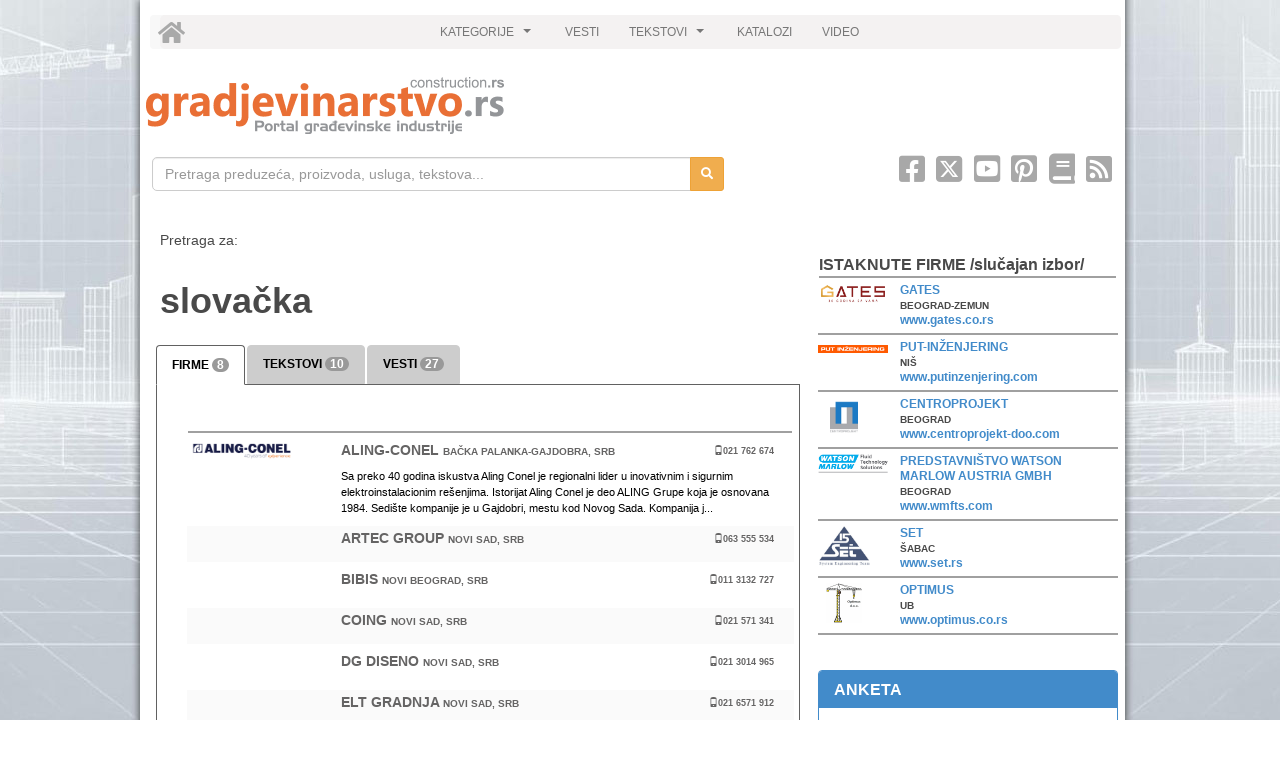

--- FILE ---
content_type: text/html; charset=utf-8
request_url: https://www.gradjevinarstvo.rs/pojmovi/Slova%C4%8Dka
body_size: 22938
content:


<!DOCTYPE html>
<html lang="sr-RS">
<head>

    <!-- Google Tag Manager -->
    <script>
        (function (w, d, s, l, i) {
            w[l] = w[l] || []; w[l].push({
                'gtm.start':
                    new Date().getTime(), event: 'gtm.js'
            }); var f = d.getElementsByTagName(s)[0],
                j = d.createElement(s), dl = l != 'dataLayer' ? '&l=' + l : ''; j.async = true; j.src =
                    'https://www.googletagmanager.com/gtm.js?id=' + i + dl; f.parentNode.insertBefore(j, f);
        })(window, document, 'script', 'dataLayer', 'GTM-PLF2RKX');</script>
    <!-- End Google Tag Manager -->



        <title>slovačka</title>

    
    <meta http-equiv="Content-Type" content="text/html; charset=utf-8" />
    <meta name="description" content="slovačka - preduzeća, proizvodi, materijali, usluge, informacije i vesti iz građevinarstva i arhitekture" />
    <meta name="robots" content="index,follow" />
    <meta name="viewport" content="width=device-width, initial-scale=1.0">
    <meta property="og:title" content="slovačka" />
    <meta property="og:description" content="slovačka - preduzeća, proizvodi, materijali, usluge, informacije i vesti iz građevinarstva i arhitekture" />
    <meta property="og:type" content="article" />
    <meta property="og:image" content="https://www.gradjevinarstvo.rs/Content/Logo/gradjevinarstvo.gif" />
    <meta property="og:url" content="https://www.gradjevinarstvo.rs/pojmovi/slova%c4%8dka" />
    <link rel="canonical" href="https://www.gradjevinarstvo.rs/pojmovi/slova%c4%8dka" />

    <meta property="fb:app_id" content="642858889137956" />
    <!-- Bootstrap core CSS -->
    <link href="/css/bootstrap.css" rel="stylesheet"/>


    <!-- SmartMenus jQuery Bootstrap Addon CSS -->
    <link href="/css/jquery.smartmenus.bootstrap.css" rel="stylesheet"/>


    <link rel="stylesheet" href="/fontawesome-free-6.4.2-web/css/fontawesome.min.css">
    <link href="/fontawesome-free-6.4.2-web/css/brands.css" rel="stylesheet">

    <link href="/css/bootstrap-verticalcarousel.css" rel="stylesheet"/>

    <!-- HTML5 shim, for IE6-8 support of HTML5 elements -->
    <!--[if lt IE 9]>
      <script src="/pojmovi/~js/html5shiv.js"></script>

    <![endif]-->
    <!-- Fav and touch icons -->
    <link rel="apple-touch-icon-precomposed" sizes="144x144" href="../../img/apple-touch-icon-144-precomposed.png" />
    <link rel="apple-touch-icon-precomposed" sizes="114x114" href="../../img/apple-touch-icon-114-precomposed.png" />
    <link rel="apple-touch-icon-precomposed" sizes="72x72" href="../../img/apple-touch-icon-72-precomposed.png" />
    <link rel="apple-touch-icon-precomposed" href="../../img/apple-touch-icon-57-precomposed.png" />
    <link rel="shortcut icon" href="/images/znak_gradjevinarstvo.ico" type="image/x-icon" />
    <link rel="icon" href="https://www.gradjevinarstvo.rs/images/znak_gradjevinarstvo.ico" sizes="32x32" />



</head>
<body>
    <!-- Google Tag Manager (noscript) -->
    <noscript>
        <iframe src="https://www.googletagmanager.com/ns.html?id=GTM-PLF2RKX"
                height="0" width="0" style="display:none;visibility:hidden"></iframe>
    </noscript>
    <!-- End Google Tag Manager (noscript) -->

    <script src="/js/jquery.min.js"></script>

    <script src="/js/bootstrap.min.js"></script>


    <script src="/js/jquery.smartmenus.js"></script>

    <script src="/js/jquery.smartmenus.bootstrap.js"></script>


    <script src="/js/holder.js"></script>

    <script src="/js/site.js"></script>

    <script src="/js/a076d05399.js"></script>




    <script src="/js/social-share.min.js"></script>

    <link href="/css/style.css" rel="stylesheet"/>

    <link href="/css/style-naslovna.css" rel="stylesheet"/>

    <link href="/css/social-share.min.css" rel="stylesheet"/>


    <!-- date time picker components -->
    <script src="/Scripts/moment-with-langs.js"></script>

    <link href="/assets/datetimepicker/css/bootstrap-datetimepicker.css" rel="stylesheet"/>

    <script src="/assets/datetimepicker/js/bootstrap-datetimepicker.js"></script>

    <script src="/assets/datetimepicker/js/locales/bootstrap-datetimepicker.rs.js"></script>




    <div class="container" id="page-container">
        
                        <div class="modal fade" id="googleMapModal" tabindex="-1" role="dialog" aria-labelledby="myModalLabel"
                             aria-hidden="true">
                            <div class="modal-dialog">
                                <div class="modal-content">
                                    <div class="modal-header">
                                        <button type="button" class="close" data-dismiss="modal" aria-hidden="true">
                                            &times;
                                        </button>
                                    </div>
                                    <div class="modal-body" id="successText">
                                        <div id="map_canvas" class="col-md-12 max-height-600">
                                        </div>
                                    </div>
                                </div>
                            </div>
                        </div>
                    
        <!-- header -->
<div class="row clearfix top-buffer margin-lr-clear_header padding-lr-clear" id="header-page">
    <div class="col-md-12 col-xs-12 smallPadding7">

        <div class="navbar-xs" id="subMenuParent" class="">
            <div class="navbar-primary color-meni ">
                <!-- Static navbar -->
                <div class="navbar navbar-default color-meni" role="navigation">
                    <div class="navbar-header color-meni">
                        <button type="button" class="navbar-toggle" data-toggle="collapse" data-target=".navbar-collapse">
                            <span class="sr-only">Toggle navigation</span>
                            <span class="icon-bar"></span>
                            <span class="icon-bar"></span>
                            <span class="icon-bar"></span>
                        </button>
                        <a class="navbar-brand font12px padding-top-2" href="/"><i class="fa fa-home fa-2x color-logo"></i></a>
                    </div>
                    <div class="navbar-collapse collapse margin-lr-clear menu-color header-rounded-border" id="submenu2level" data-toggle="collapse" data-target=".navbar-collapse">
                        <!-- Left nav -->
                        <ul class="nav navbar-nav">
                            



          
 <li class=""><a href="#" class="dropdown-toggle font12px">KATEGORIJE </a>
   <ul class="dropdown-menu">
        <li><a href="/kategorije/1/konstrukcije" class="font12px">KONSTRUKCIJE</a>
          <ul class="dropdown-menu">
       <li>
          <a href="/kategorije/113/montazne-zgrade-kuce" class="font12px">MONTAŽNE ZGRADE, KUĆE</a>
        </li>
       <li>
          <a href="/kategorije/116/beton-konstruktivni" class="font12px">BETON KONSTRUKTIVNI</a>
        </li>
       <li>
          <a href="/kategorije/119/metal-konstruktivni" class="font12px">METAL KONSTRUKTIVNI</a>
        </li>
       <li>
          <a href="/kategorije/122/drvo-konstruktivno" class="font12px">DRVO KONSTRUKTIVNO</a>
        </li>
       <li>
          <a href="/kategorije/125/materijali-za-zidanje" class="font12px">MATERIJALI ZA ZIDANJE</a>
        </li>
       <li>
          <a href="/kategorije/128/nosece-konstrukcije" class="font12px">NOSEĆE KONSTRUKCIJE</a>
        </li>
       <li>
          <a href="/kategorije/131/specijalni-nadzemni-objekti" class="font12px">SPECIJALNI NADZEMNI OBJEKTI</a>
        </li>
       <li>
          <a href="/kategorije/134/stepenice-rampe" class="font12px">STEPENICE, RAMPE</a>
        </li>
       <li>
          <a href="/kategorije/137/hidroizolacija" class="font12px">HIDROIZOLACIJA</a>
        </li>
       <li>
          <a href="/kategorije/140/zaptivaci-ispunjavanje-spojnica" class="font12px">ZAPTIVAČI, ISPUNJAVANJE SPOJNICA</a>
        </li>
       <li>
          <a href="/kategorije/143/izolacija" class="font12px">IZOLACIJA</a>
        </li>
            
          </ul>
        </li>
        <li><a href="/kategorije/2/krovni-pokrivaci-oblaganje-stolarija" class="font12px">KROVNI POKRIVAČI, OBLAGANJE, STOLARIJA</a>
          <ul class="dropdown-menu">
       <li>
          <a href="/kategorije/213/limeni-opsiv" class="font12px">LIMENI OPŠIV</a>
        </li>
       <li>
          <a href="/kategorije/216/crep-krovne-table" class="font12px">CREP, KROVNE TABLE</a>
        </li>
       <li>
          <a href="/kategorije/222/oblaganje-ravnim-tablama-plocama" class="font12px">OBLAGANJE RAVNIM TABLAMA, PLOČAMA</a>
        </li>
       <li>
          <a href="/kategorije/225/oblaganje-pokrivanje-panelima" class="font12px">OBLAGANJE, POKRIVANJE PANELIMA</a>
        </li>
       <li>
          <a href="/kategorije/228/oblaganje-pokrivanje-profilisanim-tablama" class="font12px">OBLAGANJE, POKRIVANJE PROFILISANIM TABLAMA</a>
        </li>
       <li>
          <a href="/kategorije/237/tecni-krovni-pokrivaci" class="font12px">TEČNI KROVNI POKRIVAČI</a>
        </li>
       <li>
          <a href="/kategorije/252/zastakljeni-zidovi-fasade" class="font12px">ZASTAKLJENI ZIDOVI, FASADE</a>
        </li>
       <li>
          <a href="/kategorije/255/staklo-zastakljivanje" class="font12px">STAKLO, ZASTAKLJIVANJE</a>
        </li>
       <li>
          <a href="/kategorije/258/zastita-otvora-vrata-i-prozora" class="font12px">ZAŠTITA OTVORA, VRATA I PROZORA</a>
        </li>
       <li>
          <a href="/kategorije/261/vrata" class="font12px">VRATA</a>
        </li>
       <li>
          <a href="/kategorije/264/prozori" class="font12px">PROZORI</a>
        </li>
       <li>
          <a href="/kategorije/267/okov-za-vrata-i-prozore" class="font12px">OKOV ZA VRATA I PROZORE</a>
        </li>
            
          </ul>
        </li>
        <li><a href="/kategorije/3/zavrsna-obrada-enterijer" class="font12px">ZAVRŠNA OBRADA, ENTERIJER</a>
          <ul class="dropdown-menu">
       <li>
          <a href="/kategorije/313/nekonstruktivni-metalni-proizvodi" class="font12px">NEKONSTRUKTIVNI METALNI PROIZVODI</a>
        </li>
       <li>
          <a href="/kategorije/316/boje-premazi-sredstva-za-obradu" class="font12px">BOJE, PREMAZI, SREDSTVA ZA OBRADU</a>
        </li>
       <li>
          <a href="/kategorije/319/oblaganje-sredstva-za-zavrsnu-obradu" class="font12px">OBLAGANJE, SREDSTVA ZA ZAVRŠNU OBRADU</a>
        </li>
       <li>
          <a href="/kategorije/322/spusteni-plafoni" class="font12px">SPUŠTENI PLAFONI</a>
        </li>
       <li>
          <a href="/kategorije/325/pregradni-zidovi" class="font12px">PREGRADNI ZIDOVI</a>
        </li>
       <li>
          <a href="/kategorije/331/sanitarije" class="font12px">SANITARIJE</a>
        </li>
       <li>
          <a href="/kategorije/334/namestaj-oprema" class="font12px">NAMEŠTAJ, OPREMA</a>
        </li>
       <li>
          <a href="/kategorije/340/pribor-opste-namene" class="font12px">PRIBOR OPŠTE NAMENE</a>
        </li>
       <li>
          <a href="/kategorije/343/lepkovi-gradjevinski" class="font12px">LEPKOVI GRAĐEVINSKI</a>
        </li>
            
          </ul>
        </li>
        <li><a href="/kategorije/4/kucne-instalacije" class="font12px">KUĆNE INSTALACIJE</a>
          <ul class="dropdown-menu">
       <li>
          <a href="/kategorije/413/razvod-vode" class="font12px">RAZVOD VODE</a>
        </li>
       <li>
          <a href="/kategorije/416/nadzemna-drenaza-odvod-vode" class="font12px">NADZEMNA DRENAŽA, ODVOD VODE</a>
        </li>
       <li>
          <a href="/kategorije/419/podzemna-drenaza-odvod-vode" class="font12px">PODZEMNA DRENAŽA, ODVOD VODE</a>
        </li>
       <li>
          <a href="/kategorije/422/odlaganje-otpadaka" class="font12px">ODLAGANJE OTPADAKA</a>
        </li>
       <li>
          <a href="/kategorije/425/suzbijanje-pozara" class="font12px">SUZBIJANJE POŽARA</a>
        </li>
       <li>
          <a href="/kategorije/428/sistemi-za-snabdevanje-gasom" class="font12px">SISTEMI ZA SNABDEVANJE GASOM</a>
        </li>
       <li>
          <a href="/kategorije/431/sistemi-za-tecna-goriva" class="font12px">SISTEMI ZA TEČNA GORIVA</a>
        </li>
       <li>
          <a href="/kategorije/434/elektrooprema" class="font12px">ELEKTROOPREMA</a>
        </li>
       <li>
          <a href="/kategorije/437/osvetljenje" class="font12px">OSVETLJENJE</a>
        </li>
       <li>
          <a href="/kategorije/440/liftovi-eskalatori" class="font12px">LIFTOVI, ESKALATORI</a>
        </li>
       <li>
          <a href="/kategorije/443/grejanje" class="font12px">GREJANJE</a>
        </li>
       <li>
          <a href="/kategorije/446/sistemi-grejanja-ventilacije-i-klimatizacije" class="font12px">SISTEMI GREJANJA, VENTILACIJE I KLIMATIZACIJE</a>
        </li>
       <li>
          <a href="/kategorije/449/sigurnosni-i-komunikacioni-sistemi" class="font12px">SIGURNOSNI I KOMUNIKACIONI SISTEMI</a>
        </li>
            
          </ul>
        </li>
        <li><a href="/kategorije/5/pejzaz-i-uredjenje-okoline" class="font12px">PEJZAŽ I UREĐENJE OKOLINE</a>
          <ul class="dropdown-menu">
       <li>
          <a href="/kategorije/513/pejzaz-i-uredjenje-okoline-tvrde-povrsine" class="font12px">PEJZAŽ I UREĐENJE OKOLINE - TVRDE POVRŠINE</a>
        </li>
       <li>
          <a href="/kategorije/519/oprema-za-ulicu-baste" class="font12px">OPREMA ZA ULICU, BAŠTE</a>
        </li>
       <li>
          <a href="/kategorije/522/mostovi-pesacki-i-za-laki-saobracaj" class="font12px">MOSTOVI PEŠAČKI I ZA LAKI SAOBRAĆAJ</a>
        </li>
       <li>
          <a href="/kategorije/525/igralista" class="font12px">IGRALIŠTA</a>
        </li>
       <li>
          <a href="/kategorije/528/sportske-povrsine" class="font12px">SPORTSKE POVRŠINE</a>
        </li>
       <li>
          <a href="/kategorije/531/kapije-ograde" class="font12px">KAPIJE, OGRADE</a>
        </li>
       <li>
          <a href="/kategorije/534/zelenilo-biljke-sadjenje" class="font12px">ZELENILO, BILJKE, SAĐENJE</a>
        </li>
       <li>
          <a href="/kategorije/537/spoljni-vodeni-objekti" class="font12px">SPOLJNI VODENI OBJEKTI</a>
        </li>
       <li>
          <a href="/kategorije/538/geosintetika" class="font12px">GEOSINTETIKA</a>
        </li>
       <li>
          <a href="/kategorije/540/ozelenjavanje-izvodjenje-odrzavanje" class="font12px">OZELENJAVANJE - IZVOĐENJE, ODRŽAVANJE</a>
        </li>
            
          </ul>
        </li>
        <li><a href="/kategorije/6/usluge-masine-alat" class="font12px">USLUGE, MAŠINE, ALAT</a>
          <ul class="dropdown-menu">
       <li>
          <a href="/kategorije/610/trgovina-raznim-gradjevinskim-materijalom" class="font12px">TRGOVINA RAZNIM GRAĐEVINSKIM MATERIJALOM</a>
        </li>
       <li>
          <a href="/kategorije/612/izvodjenje-gradjevinskih-radova" class="font12px">IZVOĐENJE GRAĐEVINSKIH RADOVA</a>
        </li>
       <li>
          <a href="/kategorije/613/projektovanje-inzenjering-konsalting" class="font12px">PROJEKTOVANJE, INŽENJERING, KONSALTING</a>
        </li>
       <li>
          <a href="/kategorije/615/zastita-na-radu" class="font12px">ZAŠTITA NA RADU</a>
        </li>
       <li>
          <a href="/kategorije/616/gradjevinske-masine-i-oprema" class="font12px">GRAĐEVINSKE MAŠINE I OPREMA</a>
        </li>
       <li>
          <a href="/kategorije/618/alat" class="font12px">ALAT</a>
        </li>
       <li>
          <a href="/kategorije/619/administrativne-sluzbe" class="font12px">ADMINISTRATIVNE SLUŽBE</a>
        </li>
       <li>
          <a href="/kategorije/622/racunari-softver" class="font12px">RAČUNARI, SOFTVER</a>
        </li>
       <li>
          <a href="/kategorije/625/sajmovi" class="font12px">SAJMOVI</a>
        </li>
       <li>
          <a href="/kategorije/630/izdavastvo" class="font12px">IZDAVAŠTVO</a>
        </li>
       <li>
          <a href="/kategorije/635/finansije" class="font12px">FINANSIJE</a>
        </li>
            
          </ul>
        </li>
   </ul>
</li>
                            <li><a href="/vesti/vestilista" class="font12px">VESTI</a></li>
                            <li><a href="#" class="dropdown-toggle font12px" data-toggle="dropdown">TEKSTOVI </a>
    </a>
  <ul class="dropdown-menu">
    <li><a href="/tekstovi/tekstovilista" class="font12px">TEKSTOVI</a></li>
    <li><a href="/tekstovi/promotekstovilista" class="font12px">PROMO TEKSTOVI</a></li>
    <li><a href="/tekstovi/zanimljivostilista" class="font12px">ZANIMLJIVOSTI</a></li>
    <li><a href="/tekstovi/regulativalista" class="font12px">REGULATIVA</a></li>
    <li><a href="/komentari" class="font12px">KOMENTARI</a></li>
    <li><a href="/ankete" class="font12px">ANKETE</a></li>
  </ul>
</li>

                            <li><a href="/katalozi" class="dropdown-toggle font12px" data-toggle="dropdown">KATALOZI</a></li>
                            <li><a href="/video" class="font12px">VIDEO</a></li>
                        </ul>
                    </div>
                </div>
            </div>
        </div>

        <script src="/js/typeahead.bundle.min.js"></script>

        <script src="/js/typeahead.jquery.min.js"></script>

        <script src="/js/bloodhound.min.js"></script>

        <link href="/css/pretraga.css" rel="stylesheet"/>

        <script src="/js/pretraga.js"></script>

        <script language="javascript" type="text/javascript">
            //It seems to be a bug, see: https://github.com/twbs/bootstrap/issues/11243
            $(document).ready(function () {
                var $window = $(window);
                // Function to handle changes to style classes based on window width
                function checkWidth() {
                    if ($window.width() >= 768) {
                        $('.navbar-collapse').removeClass('in').addClass('collapse');
                        //chrome glitch
                        $('.navbar-nav > li:first').width('125px');
                        $('.navbar-nav > li:eq(2)').width('108px');
                        $("[zanimljivosti-mobile-friendly]").css('height', 'auto');
                        $("[promo-mobile-friendly]").css('height', 'auto');
                        $("[promopl-mobile-friendly]").css('height', 'auto');
                        $("[promopl-mobile-friendly] hr").removeClass('promopl-mob');
                        $("[mali-oglasi-mobile-friendly]").css('height', 'auto');
                        $("[mali-oglasi-mobile-friendly] hr").removeClass('mali-oglasi-mob');
                        $(".fb-comments").show();
                        $(".firma-item-opis").show();
                        $("#firmacontainer h5").css('padding-left', '0px');
                        $(".tt-dropdown-menu").css('width', '500px');
                        $("#site-logo").removeClass('centered');
                        $("#header-baner img").removeClass('centered');
                        $("#social-container").removeClass('padding-top-15');
                        $('.pt-n-link').removeClass('margin-top-5 margin-bottom-10');

                    } else {
                        $('.navbar-nav > li:first').css('width', 'auto');
                        $('.navbar-nav > li:eq(2)').css('width', 'auto');
                        $("[zanimljivosti-mobile-friendly]").css('height', '300px');
                        $("[promo-mobile-friendly]").css('height', '140px');
                        $("[promopl-mobile-friendly]").css('height', '200px');
                        $("[promopl-mobile-friendly] hr").addClass('promopl-mob');
                        $("[mali-oglasi-mobile-friendly]").css('height', '170px');
                        $("[mali-oglasi-mobile-friendly] hr").addClass('mali-oglasi-mob');
                        $(".fb-comments").hide();
                        $(".firma-item-opis").hide();
                        $("#firmacontainer h5").css('padding-left', '15px');
                        $(".tt-dropdown-menu").css('width', 'auto');
                    }

                    if ($window.width() < 1000) {
                        $("#site-logo").addClass('centered');
                        $("#header-baner img").addClass('centered');
                        $("#social-container").addClass('padding-top-15');
                        $('.pt-n-link').addClass('margin-top-5 margin-bottom-10');
                    }
                }
                // Execute on load
                checkWidth();
                // Bind event listener
                $(window).resize(checkWidth);

                $('#submenu2level').click(function (e) {
                    e.stopImmediatePropagation();
                });
            });
        </script>





    </div>

</div>

<div class="row clearfix">

    <div class="col-md-6 col-xs-12">
        <a role="link" href="/">
            <img alt="gradjevinarstvo-logo" id="site-logo" src="/Content/Logo/gradjevinarstvo.gif" class="img-responsive" />
        </a>
    </div>

    <div class="col-md-6 col-xs-12 smallPadding7 pull-right " style="padding-right: 30px;">
        <span id="header-baner">
            
        </span>
    </div>

</div>





<!--// header -->

        <!-- template za pretragu -->
<div class="row clearfix top-buffer margin-lr-clear padding-lr-clear">

    <div class="col-md-7 col-xs-12  padding-lr-clear">

        <form action="/pretraga" method="POST" id="formaPretraga">
            <div class="input-group input-group-sm ">
                <input type="search" placeholder="Pretraga preduzeća, proizvoda, usluga, tekstova..." class="form-control" name="searchterm" id="pretraga" autocomplete="off" />
                <span class="input-group-btn" id="searchbtn">
                    <button class="btn btn-warning" id="searchButton" type="submit"><i class="fa fa-search"></i></button>
                </span>
            </div>
        </form>
    </div>

    <div class="col-md-5 col-xs-12 social-container" id="social-container" style="padding-right:20px">

        <div><a href="/rss"><i class="fas fa-rss-square fa-fw fa-2x pull-right hidden-xs color-Rss" title="Prijava za RSS"></i></a></div>
        <a href="/newsletter"><i class="fas fa-book fa-fw fa-2x pull-right hidden-xs color-Newsletter" title="Prijava za newsletter"></i></a>
        <a href="https://www.pinterest.com/gradjevinarstvo/" target="_blank"><i class="fab fa-pinterest-square fa-fw fa-2x pull-right hidden-xs color-Pinterest" title="Pinterest.com/Gradjevinarstvo"></i></a>
        <a href="https://www.YouTube.com/GradjevinarstvoVideo" target="_blank"><i class="fab fa-youtube-square fa-fw fa-2x pull-right hidden-xs color-YouTube" title="YouTube.com/GradjevinarstvoVideo"></i></a>
        <a href="https://www.twitter.com/gradjevinarstvo" target="_blank"><i class="fa-brands fa-square-x-twitter fa-fw fa-2x pull-right hidden-xs color-Twitter" title="Twitter.com/Gradjevinarstvo"></i></a>
        <a href="https://www.facebook.com/gradjevinarstvo" target="_blank"><i class="fab fa-facebook-square fa-fw fa-2x pull-right hidden-xs color-Facebook" title="Facebook.com/Gradjevinarstvo"> </i></a>
        <div class="col-md-2 col-xs-2">

        </div>

    </div>

</div>




        <!-- banner 970x250 -->


<div class="row clearfix margin-left-resolution">
    <br />
    <div class="col-md-12 col-xs-12 ">
                    <div class='prikazbanera' id='BLANKO-970X250-BANNER'><a target='_blank' class='kliknabaner' id='BLANKO-970X250-BANNER'  href='https://www.gradjevinarstvo.rs' rel='nofollow'><img  baner="" border='0' class='img-responsive' src='/katalog/baneri/b5189c13-6667-485b-9deb-34dcbbb24092.gif' alt='BLANKO-970X250-BANNER'></a></div>
    </div>

</div>


<!--// header -->



        <div class="row clearfix top-buffer container">
            




<div class="col-md-12">
    <!-- srednji deo -->
    <div class="col-md-8">

        <div class="row clearfix special">
            <div class="col-md-12">
                <p class="font14px">Pretraga za:</p>
            </div>
        </div>

        <div class="row clearfix special">
             <div class="col-md-12 special"><!-- kljucna rec -->
   <h1>slovačka</h1>
 </div>

            <!--// kljucna rec -->
        </div>


        <div class="row clearfix special">
            
            <!--// kljucna rec opis-->
        </div>

        <input type="hidden" name="searchterm" id="searchterm" value="slovačka" />
        <input type="hidden" name="kontekst" id="kontekst" value="PretragaPoKljucnojReci" />
        <div class="row clear-fix">
            <div class="col-md-12 padding-lr-clear top-buffer">
                <!-- Nav tabs -->

                <ul class="nav nav-tabs font12px bold" id="rowTab">

                    <li class="active capitalize">
                        <a href="#firme" id="tabFirme" data-toggle="tab" class="no-bottom-border">
                            FIRME
                                <span class="badge padding-lr-5 ukupnof" id="ukupnofirmi">
                                    8;
                                </span>
                        </a>
                    </li>

                        <li class="capitalize">
                            <a href="#tekstovi" data-toggle="tab" class="no-bottom-border">
                                TEKSTOVI <span class="badge padding-lr-5 ukupnot">10</span>
                            </a>
                        </li>
                                            <li class="capitalize">
                            <a href="#vesti" data-toggle="tab" class="no-bottom-border">
                                VESTI <span class="badge padding-lr-5 ukupnov">27</span>
                            </a>
                        </li>
                </ul>
                <!-- Tab panes -->
                <div class="tab-content">
                    <!-- firme -->
                    <div class="tab-pane active padding-top-15" id="firme">
                        <div class="col-md-12">
                            <!-- firme sa tacnim nazivom -->
                            
                        </div>
                            <div class="col-md-12">
                                <div class="row clearfix margin-lr-clear padding-l-clear margin-top-10" id="listaFirmi" data-context="kat">
                                    

<div class="row clearfix special top-buffer padding-left-15" id="firmeCaption">
    <div class="col-md-12" id="fcont1">
        <div class="col-md-12 col-xs-12 padding-lr-clear">
            <hr class="hr-firefox-fix" />
        </div>
        <div class="col-md-12 firmeRecords">
                

<a href="/firme/2591/aling-conel" class="btn-link small bold">
  <div id="firmacontainer" class="row clearfix top-buffer item-hover padding-top-5 margin-top-5 padding-5" data-tel="021 762 674" data-url ="/firme/2591/aling-conel" data-Naziv="ALING-CONEL" data-firma data-Lan="45.35587154934666" data-mesto="BAČKA PALANKA-GAJDOBRA" data-adresa="ŽELEZNIČKA 10" data-Lng="19.455316155753117"  data-oglasivac >
    <div class="col-md-3 col-xs-12 padding-l-clear">
        <img alt="ALING-CONEL" style="max-height:60px;max-width:100px" src="https://www.gradjevinarstvo.rs/katalog/logo/2591.gif"/>
    </div>
    <div class="col-md-9 col-xs-12">
      <div class="row clearfix">
        <div class="col-md-9 col-xs-9 clear-fix padding-l-clear">
          <h5 class="bold margin-top-clear">ALING-CONEL 
            <span class="font10px">BAČKA PALANKA-GAJDOBRA,
   SRB</span>
          </h5>
        </div>
        <div class="col-md-3 col-xs-3 padding-l-clear text-right">
          <span class="font9px glyphicon glyphicon-phone " data-url="#"></span><span class="font9px ">021 762 674</span>
        </div>
      </div>
      <div class="row clearfix">
        <div class="col-md-12 col-xs-12 padding-l-clear left">
          <div class="color-dark font-normal firma-item-opis font11px">
Sa preko 40 godina iskustva Aling Conel je regionalni lider u inovativnim i sigurnim elektroinstalacionim rešenjima.

Istorijat

Aling Conel je deo ALING Grupe koja je osnovana 1984. Sedište kompanije je u Gajdobri, mestu kod Novog Sada. Kompanija j...          </div>
        </div>
      </div>
    </div>
  </div>
</a><a href="/firme/9165/artec-group" class="btn-link small bold">
  <div id="firmacontainer" class="row clearfix top-buffer item-hover padding-top-5 margin-top-5 padding-5" data-tel="063 555 534" data-url ="/firme/9165/artec-group" data-Naziv="ARTEC GROUP" data-firma data-Lan="" data-mesto="NOVI SAD" data-adresa="SLOVAČKA 7" data-Lng="" >
    <div class="col-md-3 col-xs-12 padding-l-clear">
    </div>
    <div class="col-md-9 col-xs-12">
      <div class="row clearfix">
        <div class="col-md-9 col-xs-9 clear-fix padding-l-clear">
          <h5 class="bold margin-top-clear">ARTEC GROUP 
            <span class="font10px">NOVI SAD,
   SRB</span>
          </h5>
        </div>
        <div class="col-md-3 col-xs-3 padding-l-clear text-right">
          <span class="font9px glyphicon glyphicon-phone " data-url="#"></span><span class="font9px ">063 555 534</span>
        </div>
      </div>
      <div class="row clearfix">
        <div class="col-md-12 col-xs-12 padding-l-clear left">
          <div class="color-dark font-normal firma-item-opis font11px">
          </div>
        </div>
      </div>
    </div>
  </div>
</a><a href="/firme/4614/bibis" class="btn-link small bold">
  <div id="firmacontainer" class="row clearfix top-buffer item-hover padding-top-5 margin-top-5 padding-5" data-tel="011 3132 727" data-url ="/firme/4614/bibis" data-Naziv="BIBIS" data-firma data-Lan="" data-mesto="NOVI BEOGRAD" data-adresa="GAVRILA PRINCIPA 57" data-Lng="" >
    <div class="col-md-3 col-xs-12 padding-l-clear">
    </div>
    <div class="col-md-9 col-xs-12">
      <div class="row clearfix">
        <div class="col-md-9 col-xs-9 clear-fix padding-l-clear">
          <h5 class="bold margin-top-clear">BIBIS 
            <span class="font10px">NOVI BEOGRAD,
   SRB</span>
          </h5>
        </div>
        <div class="col-md-3 col-xs-3 padding-l-clear text-right">
          <span class="font9px glyphicon glyphicon-phone " data-url="#"></span><span class="font9px ">011 3132 727</span>
        </div>
      </div>
      <div class="row clearfix">
        <div class="col-md-12 col-xs-12 padding-l-clear left">
          <div class="color-dark font-normal firma-item-opis font11px">
          </div>
        </div>
      </div>
    </div>
  </div>
</a><a href="/firme/5966/coing" class="btn-link small bold">
  <div id="firmacontainer" class="row clearfix top-buffer item-hover padding-top-5 margin-top-5 padding-5" data-tel="021 571 341" data-url ="/firme/5966/coing" data-Naziv="COING" data-firma data-Lan="" data-mesto="NOVI SAD" data-adresa="SLOVAČKA 13" data-Lng="" >
    <div class="col-md-3 col-xs-12 padding-l-clear">
    </div>
    <div class="col-md-9 col-xs-12">
      <div class="row clearfix">
        <div class="col-md-9 col-xs-9 clear-fix padding-l-clear">
          <h5 class="bold margin-top-clear">COING 
            <span class="font10px">NOVI SAD,
   SRB</span>
          </h5>
        </div>
        <div class="col-md-3 col-xs-3 padding-l-clear text-right">
          <span class="font9px glyphicon glyphicon-phone " data-url="#"></span><span class="font9px ">021 571 341</span>
        </div>
      </div>
      <div class="row clearfix">
        <div class="col-md-12 col-xs-12 padding-l-clear left">
          <div class="color-dark font-normal firma-item-opis font11px">
          </div>
        </div>
      </div>
    </div>
  </div>
</a><a href="/firme/17349/dg-diseno" class="btn-link small bold">
  <div id="firmacontainer" class="row clearfix top-buffer item-hover padding-top-5 margin-top-5 padding-5" data-tel="021 3014 965" data-url ="/firme/17349/dg-diseno" data-Naziv="DG DISENO" data-firma data-Lan="" data-mesto="NOVI SAD" data-adresa="SLOVAČKA 26" data-Lng="" >
    <div class="col-md-3 col-xs-12 padding-l-clear">
    </div>
    <div class="col-md-9 col-xs-12">
      <div class="row clearfix">
        <div class="col-md-9 col-xs-9 clear-fix padding-l-clear">
          <h5 class="bold margin-top-clear">DG DISENO 
            <span class="font10px">NOVI SAD,
   SRB</span>
          </h5>
        </div>
        <div class="col-md-3 col-xs-3 padding-l-clear text-right">
          <span class="font9px glyphicon glyphicon-phone " data-url="#"></span><span class="font9px ">021 3014 965</span>
        </div>
      </div>
      <div class="row clearfix">
        <div class="col-md-12 col-xs-12 padding-l-clear left">
          <div class="color-dark font-normal firma-item-opis font11px">
          </div>
        </div>
      </div>
    </div>
  </div>
</a><a href="/firme/15169/elt-gradnja" class="btn-link small bold">
  <div id="firmacontainer" class="row clearfix top-buffer item-hover padding-top-5 margin-top-5 padding-5" data-tel="021 6571 912" data-url ="/firme/15169/elt-gradnja" data-Naziv="ELT GRADNJA" data-firma data-Lan="" data-mesto="NOVI SAD" data-adresa="SLOVAČKA 17" data-Lng="" >
    <div class="col-md-3 col-xs-12 padding-l-clear">
    </div>
    <div class="col-md-9 col-xs-12">
      <div class="row clearfix">
        <div class="col-md-9 col-xs-9 clear-fix padding-l-clear">
          <h5 class="bold margin-top-clear">ELT GRADNJA 
            <span class="font10px">NOVI SAD,
   SRB</span>
          </h5>
        </div>
        <div class="col-md-3 col-xs-3 padding-l-clear text-right">
          <span class="font9px glyphicon glyphicon-phone " data-url="#"></span><span class="font9px ">021 6571 912</span>
        </div>
      </div>
      <div class="row clearfix">
        <div class="col-md-12 col-xs-12 padding-l-clear left">
          <div class="color-dark font-normal firma-item-opis font11px">
          </div>
        </div>
      </div>
    </div>
  </div>
</a><a href="/firme/16790/ignis-staklo" class="btn-link small bold">
  <div id="firmacontainer" class="row clearfix top-buffer item-hover padding-top-5 margin-top-5 padding-5" data-tel="063 502 368" data-url ="/firme/16790/ignis-staklo" data-Naziv="IGNIS STAKLO" data-firma data-Lan="45.297638" data-mesto="NOVI SAD - KISAČ" data-adresa="SLOVAČKA 58" data-Lng="19.827303" >
    <div class="col-md-3 col-xs-12 padding-l-clear">
    </div>
    <div class="col-md-9 col-xs-12">
      <div class="row clearfix">
        <div class="col-md-9 col-xs-9 clear-fix padding-l-clear">
          <h5 class="bold margin-top-clear">IGNIS STAKLO 
            <span class="font10px">NOVI SAD - KISAČ,
   SRB</span>
          </h5>
        </div>
        <div class="col-md-3 col-xs-3 padding-l-clear text-right">
          <span class="font9px glyphicon glyphicon-phone " data-url="#"></span><span class="font9px ">063 502 368</span>
        </div>
      </div>
      <div class="row clearfix">
        <div class="col-md-12 col-xs-12 padding-l-clear left">
          <div class="color-dark font-normal firma-item-opis font11px">
          </div>
        </div>
      </div>
    </div>
  </div>
</a><a href="/firme/16777/solar-line" class="btn-link small bold">
  <div id="firmacontainer" class="row clearfix top-buffer item-hover padding-top-5 margin-top-5 padding-5" data-tel="063 364 390" data-url ="/firme/16777/solar-line" data-Naziv="SOLAR LINE" data-firma data-Lan="" data-mesto="BEOGRAD" data-adresa="ACE JOKSIMOVIĆA 107 A" data-Lng="" >
    <div class="col-md-3 col-xs-12 padding-l-clear">
    </div>
    <div class="col-md-9 col-xs-12">
      <div class="row clearfix">
        <div class="col-md-9 col-xs-9 clear-fix padding-l-clear">
          <h5 class="bold margin-top-clear">SOLAR LINE 
            <span class="font10px">BEOGRAD,
   SRB</span>
          </h5>
        </div>
        <div class="col-md-3 col-xs-3 padding-l-clear text-right">
          <span class="font9px glyphicon glyphicon-phone " data-url="#"></span><span class="font9px ">063 364 390</span>
        </div>
      </div>
      <div class="row clearfix">
        <div class="col-md-12 col-xs-12 padding-l-clear left">
          <div class="color-dark font-normal firma-item-opis font11px">
          </div>
        </div>
      </div>
    </div>
  </div>
</a>      
        </div>
    </div>

    <div class="row clearfix top-buffer centered loadMore" id="loadMoreId">
        <br />
        <button id="loadMoreFirme" class="btn btn-primary" data-page="2" data-loading="false">Prikaži više</button>
        <br /><br />
    </div>
</div>

<script language="javascript" type="text/javascript">
    function PagedOnComplete(obj) {
        if ($('#listaFirmi').data('context') === 'kat') {
            window.scrollTo(0, $('#ukupnofirmi').offset().top);
        }
    }


    $(document).ready(function () {

        $('.item-hover:not([data-oglasivac])').css('min-height', '35px');
        $('[data-oglasivac]').css('min-height', '50px');
        $('.ukupnof').text('8');
        $('[data-firma]:odd').addClass('even-firma');

        if ($('#listaFirmi').data('context') === 'kat') {
            var $gModal = $('#googleMapModal');
            var $gPreview = $('#mapa');
            var $trigModal = $('a#triggerModal');
            var kd = jQuery.map($('[data-oglasivac]'), function (val, i) {
                var $item = $(val);
                return {
                    Id: i,
                    Naziv: $item.data('naziv'),
                    Radnovreme: '',
                    GeoLong: $item.data('lan'),
                    GeoLat: $item.data('lng'),
                    Adresa: $item.data('adresa'),
                    Mesto: $item.data('mesto'),
                    FriendlyUrl: $item.data('url'),
                    Tel: $item.data('tel')
                };
            });
            if (kd.length < 1) {
                $gPreview.hide();
                $trigModal.hide();
            } else {
                $gPreview.show();
                $trigModal.show();
            }

            $gModal.gmHandler({
                'data': kd,
                mapcanvas: document.getElementById("map_canvas"),
                showInModalTrigger: $gPreview
            });

            $gPreview.gmHandler({
                'data': kd,
                mapcanvas: document.getElementById("mapa"),
                showInModalTrigger: document.getElementById("triggerModal"),
                modalContainer: $gModal
            });

        }



            $("#loadMoreFirme").click(function () {
             var $button = $(this);
             var currentPage = parseInt($button.attr("data-page"));
                var sifraKategorije = $("#sifraKategorije").val();
                var vrstaTeksta = "";
             var isLoading = $button.attr("data-loading") === "true";
            if (isLoading) return;

             $button.attr("data-loading", "true").text("Loading...");

         $.ajax({
             url: '/Pretraga/GetFirmeShowMore',
             type: 'GET',
             data: {
                 page: currentPage,
                 id: sifraKategorije,
                 searchterm: 'slovačka'
             },
             success: function (data) {
                 if (data.trim() === "") {
                     $button.text("Nema više zapisa!").prop("disabled", true);
                 } else {
                     console.log(data);
                     $(".firmeRecords").append(data);
                     $button.attr("data-page", currentPage + 1).text("Prikaži više");
                 }
             },
             error: function () {
                 $button.attr("data-loading", "false").text("Prikaži više");
                 console.log("Učitavanje nije uspelo. Molim vas pokušajte još jedanput.");
             },
             complete: function () {
                 $button.attr("data-loading", "false");
             }
         });

            });

});
</script>

                                </div>
                            </div>
                    </div>
                    <!-- //firme -->
                    <!-- tekstovi -->
                    <div class="tab-pane padding-top-15 " id="tekstovi">
                        <div class="row top-buffer">
                            <div class="col-md-12" id="listaTekstova">

                                }
<div class="col-md-12 tekstoviRecords">
                <a href="/tekstovi/7482/820/uzdize-se-%E2%80%9Esky-park%E2%80%9C-u-bratislavi" class="okvir-senka" >
        <div class="col-md-3 col-xs-6 height-250  smallPadding7 padding-top-8">
           
                    <img src="/upload_slike/tekstovi/3824d9f0-bea2-42f7-a108-a167b376bc5c.jpg?width=150" alt="Uzdiže se „Sky Park“ u Bratislavi"  class="img-responsive row-fluid" />
                <div class="clear">
                </div>
                <span class=" font11px">24.05.2017.</span><div class="clear">
                </div>
                <span class="font12px bold color-dark text-underline-none">Uzdiže se „Sky Park“ u Bratislavi</span>
           
        </div> 
        </a>
        <a href="/tekstovi/5116/820/kockasti-planinski-dom-u-slovackoj-izgleda-poput-svemirskog-broda" class="okvir-senka" >
        <div class="col-md-3 col-xs-6 height-250  smallPadding7 padding-top-8">
           
                    <img src="/upload_slike/tekstovi/ffc50d37-4949-49d8-ac22-62c31efb8cb7.jpg?width=150" alt="Kockasti planinski dom u Slovačkoj izgleda poput svemirskog broda"  class="img-responsive row-fluid" />
                <div class="clear">
                </div>
                <span class=" font11px">14.10.2014.</span><div class="clear">
                </div>
                <span class="font12px bold color-dark text-underline-none">Kockasti planinski dom u Slovačkoj izgleda poput svemirskog broda</span>
           
        </div> 
        </a>
        <a href="/tekstovi/4791/820/bilbordi-kao-kuce-za-beskucnike" class="okvir-senka" >
        <div class="col-md-3 col-xs-6 height-250  smallPadding7 padding-top-8">
           
                    <img src="/upload_slike/tekstovi/c3906a2e-71b9-4c7f-8b6a-937b5feb6f7f.jpg?width=150" alt="Bilbordi kao kuće za beskućnike"  class="img-responsive row-fluid" />
                <div class="clear">
                </div>
                <span class=" font11px">27.06.2014.</span><div class="clear">
                </div>
                <span class="font12px bold color-dark text-underline-none">Bilbordi kao kuće za beskućnike</span>
           
        </div> 
        </a>
        <a href="/tekstovi/4425/820/stambena-zgrada-sa-terasama-u-obliku-zvezda-u-slovackoj" class="okvir-senka" >
        <div class="col-md-3 col-xs-6 height-250  smallPadding7 padding-top-8">
           
                    <img src="/upload_slike/tekstovi/e7138871-6a6a-4d3a-9968-780b70bbfe49.jpg?width=150" alt="Stambena zgrada sa terasama u obliku zvezda u Slovačkoj"  class="img-responsive row-fluid" />
                <div class="clear">
                </div>
                <span class=" font11px">25.02.2014.</span><div class="clear">
                </div>
                <span class="font12px bold color-dark text-underline-none">Stambena zgrada sa terasama u obliku zvezda u Slovačkoj</span>
           
        </div> 
        </a>
        <a href="/tekstovi/3780/820/medjunarodni-konkurs-za-urbanisticko-arhitektonsko-resenje-dela-starog-centra-u-sr" class="okvir-senka" >
        <div class="col-md-3 col-xs-6 height-250  smallPadding7 padding-top-8">
           
                    <img src="/upload_slike/tekstovi/f6802afa-bcb1-47af-bb19-4f7f9916728b.jpg?width=150" alt="Međunarodni konkurs za urbanističko-arhitektonsko rešenje dela starog centra u Sremskim Karlovcima"  class="img-responsive row-fluid" />
                <div class="clear">
                </div>
                <span class=" font11px">27.06.2013.</span><div class="clear">
                </div>
                <span class="font12px bold color-dark text-underline-none">Međunarodni konkurs za urbanističko-arhitektonsko rešenje dela starog centra u Sremskim K...</span>
           
        </div> 
        </a>
        <a href="/tekstovi/1742/820/podele-u-eu-po-pitanju-bezbednosti-nuklearki" class="okvir-senka" >
        <div class="col-md-3 col-xs-6 height-250  smallPadding7 padding-top-8">
           
                    <img src="/upload_slike/tekstovi/df39a809-8db8-4e58-b77b-7e0ae62ae9de.jpg?width=150" alt="Podele u EU po pitanju bezbednosti nuklearki"  class="img-responsive row-fluid" />
                <div class="clear">
                </div>
                <span class=" font11px">13.05.2011.</span><div class="clear">
                </div>
                <span class="font12px bold color-dark text-underline-none">Podele u EU po pitanju bezbednosti nuklearki</span>
           
        </div> 
        </a>
        <a href="/tekstovi/1347/820/habitat-for-humanity-krov-nad-glavom-za-skoro-dva-miliona-ljudi" class="okvir-senka" >
        <div class="col-md-3 col-xs-6 height-250  smallPadding7 padding-top-8">
           
                    <img src="/upload_slike/tekstovi/7e0efa58-8611-4345-a59f-72b15e6192dc.jpg?width=150" alt="Habitat for Humanity - krov nad glavom za skoro dva miliona ljudi"  class="img-responsive row-fluid" />
                <div class="clear">
                </div>
                <span class=" font11px">12.10.2010.</span><div class="clear">
                </div>
                <span class="font12px bold color-dark text-underline-none">Habitat for Humanity - krov nad glavom za skoro dva miliona ljudi</span>
           
        </div> 
        </a>
        <a href="/tekstovi/251/820/gradjevinska-industrija-kao-nosilac-privrednog-razvoja-goran-dugandzija-predsedn" class="okvir-senka" >
        <div class="col-md-3 col-xs-6 height-250  smallPadding7 padding-top-8">
           
                    <img src="/upload_slike/tekstovi/e931fe7f-1c7b-45bf-bea0-e783514a15d8.jpg?width=150" alt="Građevinska industrija kao nosilac privrednog razvoja - Goran Dugandžija predsednik Udruženja u PKS"  class="img-responsive row-fluid" />
                <div class="clear">
                </div>
                <span class=" font11px">24.12.2007.</span><div class="clear">
                </div>
                <span class="font12px bold color-dark text-underline-none">Građevinska industrija kao nosilac privrednog razvoja - Goran Dugandžija predsednik Udruž...</span>
           
        </div> 
        </a>
        <a href="/tekstovi/433/820/belre-2008-%E2%80%93-cekajuci-zakone" class="okvir-senka" >
        <div class="col-md-3 col-xs-6 height-250  smallPadding7 padding-top-8">
           
                    <img src="/upload_slike/tekstovi/51986d8d-693b-4a31-a502-67357d48f836.jpg?width=150" alt="BELRE 2008 – čekajući zakone"  class="img-responsive row-fluid" />
                <div class="clear">
                </div>
                <span class=" font11px">26.12.2008.</span><div class="clear">
                </div>
                <span class="font12px bold color-dark text-underline-none">BELRE 2008 – čekajući zakone</span>
           
        </div> 
        </a>
        <a href="/tekstovi/988/820/energetski-efikasne-zgrade-u-evropi-trenutno-stanje-definicije-i-najbolji-prim" class="okvir-senka" >
        <div class="col-md-3 col-xs-6 height-250  smallPadding7 padding-top-8">
           
                    <img src="/upload_slike/tekstovi/2c76e0e0-c571-4517-a52d-ff4cc3682c06.jpg?width=150" alt="Energetski efikasne zgrade u Evropi - trenutno stanje, definicije i najbolji primeri"  class="img-responsive row-fluid" />
                <div class="clear">
                </div>
                <span class=" font11px">04.02.2010.</span><div class="clear">
                </div>
                <span class="font12px bold color-dark text-underline-none">Energetski efikasne zgrade u Evropi - trenutno stanje, definicije i najbolji primeri</span>
           
        </div> 
        </a>


</div>

    <script>
    $(document).ready(function (e) {



        $("#countTekstoviInput").text('');

       $("#loadMoreTekstovi").click(function () {
             var $button = $(this);
             var currentPage = parseInt($button.attr("data-page"));
             console.log("currentPage - " + currentPage);
             var isLoading = $button.attr("data-loading") === "true";

           var sifraKategorije = $("#sifraKategorije").val();

            if (isLoading) return;

             $button.attr("data-loading", "true").text("Loading...");

         $.ajax({
             url: '/Pretraga/GetTekstoviZaPretraguShowMore',
             type: 'GET',
             data: {
                 page: currentPage,
                 searchTerm: 'slovačka',
                 vrstaTeksta: 'Unknown',
                 kontekst: 'Undefined',
                 sifraKategorije: sifraKategorije
             },
             success: function (data) {
                 if (data.trim() === "") {
                     $button.text("Nema više zapisa!").prop("disabled", true);
                 } else {
                     console.log(data);
                     $(".tekstoviRecords").append(data);
                     $button.attr("data-page", currentPage + 1).text("Prikaži više");
                 }
             },
             error: function () {
                 $button.attr("data-loading", "false").text("Prikaži više");
                 console.log("Učitavanje nije uspelo. Molim vas pokušajte još jedanput.");
             },
             complete: function () {
                 $button.attr("data-loading", "false");
             }
         });
    });
    });
    </script>

                            </div>
                        </div>

                    </div>
                    <!-- //tekstovi -->
                    <!-- vesti -->
                    <div class="tab-pane  padding-top-15" id="vesti">
                        <!-- vesti -->
                        <div class="row top-buffer" id="listaVesti">
                            <div class="row top-buffer">
    <div class="col-md-12">
        <div class="col-md-12 vestiRecords">


                <a href="/vesti/20193/810/geotermalni-resurs-kod-palate-srbija-moze-da-zadovolji-znacajan-deo-energetskih-p" class="okvir-senka">
        <div class="col-md-3 col-xs-6 height-250  smallPadding7 padding-top-8 ">

            <img src="/upload_slike/vesti/eb7d02e1-9e63-4aa1-b39f-9bf64115b724.jpg?width=150" alt="Geotermalni resurs kod Palate Srbija može da zadovolji značajan deo energetskih potreba zgrade" class="img-responsive" /><div class="clear">
            </div>
            <span class=" font11px">
03.02.2023.            </span>
            <div class="clear">
            </div>
            <span class="font12px bold color-dark text-underline-none">Geotermalni resurs kod Palate Srbija može da zadovolji značajan deo energetskih potreba z...</span>

        </div>
    </a>
    <a href="/vesti/20001/810/potvrdjeno-da-postoji-potencijal-za-primenu-geotermalne-energije-u-zgradi-siv-" class="okvir-senka">
        <div class="col-md-3 col-xs-6 height-250  smallPadding7 padding-top-8 ">

            <img src="/upload_slike/vesti/cfff1f4a-6c64-4a30-b116-e77c18ab458a.jpg?width=150" alt="Potvrđeno da postoji potencijal za primenu geotermalne energije u zgradi &quot;SIV 3&quot; i &quot;Palata Srbija&quot;" class="img-responsive" /><div class="clear">
            </div>
            <span class=" font11px">
26.09.2022.            </span>
            <div class="clear">
            </div>
            <span class="font12px bold color-dark text-underline-none">Potvrđeno da postoji potencijal za primenu geotermalne energije u zgradi "SIV 3" i "Palat...</span>

        </div>
    </a>
    <a href="/vesti/19135/810/uspesno-poslovanje-austrotherm-international-u-2020-godini" class="okvir-senka">
        <div class="col-md-3 col-xs-6 height-250  smallPadding7 padding-top-8 ">

            <img src="/upload_slike/vesti/2def3ce1-b080-4c20-9894-5ab80caedf20.jpg?width=150" alt="Uspešno poslovanje Austrotherm International u 2020. godini" class="img-responsive" /><div class="clear">
            </div>
            <span class=" font11px">
09.04.2021.            </span>
            <div class="clear">
            </div>
            <span class="font12px bold color-dark text-underline-none">Uspešno poslovanje Austrotherm International u 2020. godini</span>

        </div>
    </a>
    <a href="/vesti/16517/810/fiebig-pustio-u-pogon-plutajuci-bager-sa-grajferom-u-blizini-bratislave" class="okvir-senka">
        <div class="col-md-3 col-xs-6 height-250  smallPadding7 padding-top-8 ">

            <img src="/upload_slike/vesti/52de0793-7365-4749-bb08-d190f39b0cc8.jpg?width=150" alt="FIEBIG pustio u pogon plutajući bager sa grajferom u blizini Bratislave" class="img-responsive" /><div class="clear">
            </div>
            <span class=" font11px">
04.12.2018.            </span>
            <div class="clear">
            </div>
            <span class="font12px bold color-dark text-underline-none">FIEBIG pustio u pogon plutajući bager sa grajferom u blizini Bratislave</span>

        </div>
    </a>
    <a href="/vesti/15802/810/fiebig-montira-novi-plutajuci-bager-u-blizini-bratislave" class="okvir-senka">
        <div class="col-md-3 col-xs-6 height-250  smallPadding7 padding-top-8 ">

            <img src="/upload_slike/vesti/7151bfae-391a-4562-9133-5e371bc84071.jpg?width=150" alt="FIEBIG montira novi plutajući bager u blizini Bratislave" class="img-responsive" /><div class="clear">
            </div>
            <span class=" font11px">
18.01.2018.            </span>
            <div class="clear">
            </div>
            <span class="font12px bold color-dark text-underline-none">FIEBIG montira novi plutajući bager u blizini Bratislave</span>

        </div>
    </a>
    <a href="/vesti/15335/810/sion-net-ugovorio-sa-kompanijom-krugel-exim-distribuciju-proizvoda-keline" class="okvir-senka">
        <div class="col-md-3 col-xs-6 height-250  smallPadding7 padding-top-8 ">

            <img src="/upload_slike/vesti/eb220cf3-f09a-4edc-8e49-b81792423d10.jpg?width=150" alt="Sion Net ugovorio sa kompanijom KRUGEL EXIM distribuciju proizvoda KELine" class="img-responsive" /><div class="clear">
            </div>
            <span class=" font11px">
24.07.2017.            </span>
            <div class="clear">
            </div>
            <span class="font12px bold color-dark text-underline-none">Sion Net ugovorio sa kompanijom KRUGEL EXIM distribuciju proizvoda KELine</span>

        </div>
    </a>
    <a href="/vesti/12563/810/kome-smeta-severni-tok-2" class="okvir-senka">
        <div class="col-md-3 col-xs-6 height-250  smallPadding7 padding-top-8 ">

            <img src="/upload_slike/vesti/1097a5bc-ef1a-4233-9004-35a79ebf8d38.jpg?width=150" alt="Kome smeta &quot;Severni tok 2&quot;" class="img-responsive" /><div class="clear">
            </div>
            <span class=" font11px">
07.12.2015.            </span>
            <div class="clear">
            </div>
            <span class="font12px bold color-dark text-underline-none">Kome smeta "Severni tok 2"</span>

        </div>
    </a>
    <a href="/vesti/12502/810/deset-zemalja-eu-protiv-prosirenja-severnog-toka" class="okvir-senka">
        <div class="col-md-3 col-xs-6 height-250  smallPadding7 padding-top-8 ">

            <img src="/upload_slike/vesti/a6cd0b55-958d-483b-b78a-bb09e3280f92.jpg?width=150" alt="Deset zemalja EU protiv proširenja &quot;Severnog toka&quot;" class="img-responsive" /><div class="clear">
            </div>
            <span class=" font11px">
27.11.2015.            </span>
            <div class="clear">
            </div>
            <span class="font12px bold color-dark text-underline-none">Deset zemalja EU protiv proširenja "Severnog toka"</span>

        </div>
    </a>
    <a href="/vesti/11937/810/biogasno-postrojenje-u-bacu-prva-faza-izgradnje-bice-zavrsena-u-septembru" class="okvir-senka">
        <div class="col-md-3 col-xs-6 height-250  smallPadding7 padding-top-8 ">

            <img src="/upload_slike/vesti/5afc82b3-3015-4848-a2b3-2fae566ba1c2.jpg?width=150" alt="Biogasno postrojenje u Baču - Prva faza izgradnje biće završena u septembru" class="img-responsive" /><div class="clear">
            </div>
            <span class=" font11px">
10.08.2015.            </span>
            <div class="clear">
            </div>
            <span class="font12px bold color-dark text-underline-none">Biogasno postrojenje u Baču - Prva faza izgradnje biće završena u septembru</span>

        </div>
    </a>
    <a href="/vesti/11892/810/pancevo-besplatni-urbanisticki-planovi-za-tradicionalne-crkve" class="okvir-senka">
        <div class="col-md-3 col-xs-6 height-250  smallPadding7 padding-top-8 ">

            <img src="/upload_slike/vesti/cf4a9d29-0356-43ec-b74d-ed946ed56576.jpg?width=150" alt="Pančevo: Besplatni urbanistički planovi za tradicionalne crkve" class="img-responsive" /><div class="clear">
            </div>
            <span class=" font11px">
29.07.2015.            </span>
            <div class="clear">
            </div>
            <span class="font12px bold color-dark text-underline-none">Pančevo: Besplatni urbanistički planovi za tradicionalne crkve</span>

        </div>
    </a>
    <a href="/vesti/11875/810/hoce-alternativu-%E2%80%9Ejuznom-toku%E2%80%9C" class="okvir-senka">
        <div class="col-md-3 col-xs-6 height-250  smallPadding7 padding-top-8 ">

            <img src="/upload_slike/vesti/4fab0930-b4e3-4b49-84ae-00baee5c54d2.jpg?width=150" alt="Hoće alternativu „Južnom toku“" class="img-responsive" /><div class="clear">
            </div>
            <span class=" font11px">
23.07.2015.            </span>
            <div class="clear">
            </div>
            <span class="font12px bold color-dark text-underline-none">Hoće alternativu „Južnom toku“</span>

        </div>
    </a>
    <a href="/vesti/11767/810/srbiji-gasovod-s-bugarskom-nije-zamena-za-istocni-prsten" class="okvir-senka">
        <div class="col-md-3 col-xs-6 height-250  smallPadding7 padding-top-8 ">

            <img src="/upload_slike/vesti/0b3ff7fc-9626-4b2b-81be-6c4a74539380.jpg?width=150" alt="Srbiji gasovod s Bugarskom nije zamena za &quot;Istočni prsten&quot;" class="img-responsive" /><div class="clear">
            </div>
            <span class=" font11px">
25.06.2015.            </span>
            <div class="clear">
            </div>
            <span class="font12px bold color-dark text-underline-none">Srbiji gasovod s Bugarskom nije zamena za "Istočni prsten"</span>

        </div>
    </a>
    <a href="/vesti/11735/810/istocni-luk-kroz-clanice-eu-mimo-srbije" class="okvir-senka">
        <div class="col-md-3 col-xs-6 height-250  smallPadding7 padding-top-8 ">

            <img src="/upload_slike/vesti/9ff7fe06-defd-481d-b43e-19001b8dc040.jpg?width=150" alt="&quot;Istočni luk&quot; kroz članice EU, mimo Srbije" class="img-responsive" /><div class="clear">
            </div>
            <span class=" font11px">
22.06.2015.            </span>
            <div class="clear">
            </div>
            <span class="font12px bold color-dark text-underline-none">"Istočni luk" kroz članice EU, mimo Srbije</span>

        </div>
    </a>
    <a href="/vesti/11719/810/slovenija-sa-najvecim-padom-gradjevinske-delatnosti-u-evrozoni" class="okvir-senka">
        <div class="col-md-3 col-xs-6 height-250  smallPadding7 padding-top-8 ">

            <img src="/upload_slike/vesti/164bc36a-b9be-42c8-8768-7c4f3af3991f.jpg?width=150" alt="Slovenija sa najvećim padom građevinske delatnosti u evrozoni" class="img-responsive" /><div class="clear">
            </div>
            <span class=" font11px">
18.06.2015.            </span>
            <div class="clear">
            </div>
            <span class="font12px bold color-dark text-underline-none">Slovenija sa najvećim padom građevinske delatnosti u evrozoni</span>

        </div>
    </a>
    <a href="/vesti/11643/810/strucnjaci-srbija-da-lobira-da-dobije-tranzitni-gasovod" class="okvir-senka">
        <div class="col-md-3 col-xs-6 height-250  smallPadding7 padding-top-8 ">

            <img src="/upload_slike/vesti/667daac9-768a-4db2-afec-2efb9427981f.jpg?width=150" alt="Stručnjaci: Srbija da lobira da dobije tranzitni gasovod" class="img-responsive" /><div class="clear">
            </div>
            <span class=" font11px">
08.06.2015.            </span>
            <div class="clear">
            </div>
            <span class="font12px bold color-dark text-underline-none">Stručnjaci: Srbija da lobira da dobije tranzitni gasovod</span>

        </div>
    </a>
    <a href="/vesti/11622/810/slovacka-hoce-krak-%E2%80%9Eturskog-toka%E2%80%9C" class="okvir-senka">
        <div class="col-md-3 col-xs-6 height-250  smallPadding7 padding-top-8 ">

            <img src="/upload_slike/vesti/27d08fe0-d2b5-4cc0-8a11-17fea4ceb4a3.jpg?width=150" alt="Slovačka hoće krak „Turskog toka“" class="img-responsive" /><div class="clear">
            </div>
            <span class=" font11px">
03.06.2015.            </span>
            <div class="clear">
            </div>
            <span class="font12px bold color-dark text-underline-none">Slovačka hoće krak „Turskog toka“</span>

        </div>
    </a>
    <a href="/vesti/11599/810/skladgradnja-i-strabag-grade-put-luka-ploce-grad-ploce" class="okvir-senka">
        <div class="col-md-3 col-xs-6 height-250  smallPadding7 padding-top-8 ">

            <img src="/upload_slike/vesti/9ca5cabc-9b6e-4088-a321-5e34840c2fe5.jpg?width=150" alt="&quot;Skladgradnja&quot; i &quot;Strabag&quot; grade put Luka Ploče-Grad Ploče" class="img-responsive" /><div class="clear">
            </div>
            <span class=" font11px">
29.05.2015.            </span>
            <div class="clear">
            </div>
            <span class="font12px bold color-dark text-underline-none">"Skladgradnja" i "Strabag" grade put Luka Ploče-Grad Ploče</span>

        </div>
    </a>
    <a href="/vesti/11168/810/hrvatske-gradjevinare-ceka-jos-jedna-teska-godina" class="okvir-senka">
        <div class="col-md-3 col-xs-6 height-250  smallPadding7 padding-top-8 ">

            <img src="/upload_slike/vesti/da6c5e98-6ee7-4b96-987e-4f5015cece94.jpg?width=150" alt="Hrvatske građevinare čeka još jedna teška godina" class="img-responsive" /><div class="clear">
            </div>
            <span class=" font11px">
10.03.2015.            </span>
            <div class="clear">
            </div>
            <span class="font12px bold color-dark text-underline-none">Hrvatske građevinare čeka još jedna teška godina</span>

        </div>
    </a>
    <a href="/vesti/10999/810/holcim-ircima-prodaje-pogone-u-srbiji" class="okvir-senka">
        <div class="col-md-3 col-xs-6 height-250  smallPadding7 padding-top-8 ">

            <img src="/upload_slike/vesti/d29c18cd-8fad-4ae0-b6d6-41f7a8f4fc9b.jpg?width=150" alt="&quot;Holcim&quot; Ircima prodaje pogone u Srbiji" class="img-responsive" /><div class="clear">
            </div>
            <span class=" font11px">
03.02.2015.            </span>
            <div class="clear">
            </div>
            <span class="font12px bold color-dark text-underline-none">"Holcim" Ircima prodaje pogone u Srbiji</span>

        </div>
    </a>
    <a href="/vesti/10900/810/novi-sad-slovacki-kulturni-centar-ceka-obnovu" class="okvir-senka">
        <div class="col-md-3 col-xs-6 height-250  smallPadding7 padding-top-8 ">

            <img src="/upload_slike/vesti/54653fbb-79c0-4bec-8783-f42ba8eb84b4.jpg?width=150" alt="Novi Sad: Slovački kulturni centar čeka obnovu" class="img-responsive" /><div class="clear">
            </div>
            <span class=" font11px">
14.01.2015.            </span>
            <div class="clear">
            </div>
            <span class="font12px bold color-dark text-underline-none">Novi Sad: Slovački kulturni centar čeka obnovu</span>

        </div>
    </a>



        </div>
    </div>

    <div class="row clearfix top-buffer centered">
        <button id="loadMoreVesti" class="btn btn-primary" data-page="2" data-loading="false">Prikaži više</button>
        <br /><br />
    </div>
</div>
<script language="javascript" type="text/javascript">


    $(document).ready(function (e) {
           $("#countVestiInput").text('27');

    $("#loadMoreVesti").click(function () {
             var $button = $(this);
             var currentPage = parseInt($button.attr("data-page"));
             console.log("currentPage - " + currentPage);
             var isLoading = $button.attr("data-loading") === "true";
        var kontekst = $('#kontekst').val();
        var sifraKategorije = $('#sifraKategorije').val();
        console.log("Sifra kategorije: " + sifraKategorije);

            if (isLoading) return;

             $button.attr("data-loading", "true").text("Loading...");

         $.ajax({
             url: '/Pretraga/GetVestiKategoriaShowMore',
             type: 'GET',
             data: {
                  page: currentPage,
                  searchTerm: 'slovačka',
                 kontekst: kontekst,
                 sifraKategorije: sifraKategorije
             },
             success: function (data) {
                 if (data.trim() === "") {
                     $button.text("Nema više zapisa!").prop("disabled", true);
                 } else {
                     console.log(data);
                     $(".vestiRecords").append(data);
                     $button.attr("data-page", currentPage + 1).text("Prikaži više");
                 }
             },
             error: function () {
                 $button.attr("data-loading", "false").text("Prikaži više");
                 console.log("Učitavanje nije uspelo. Molim vas pokušajte još jedanput.");
             },
             complete: function () {
                 $button.attr("data-loading", "false");
             }
         });
    });
    });
</script>
                        </div>
                        <!-- //vesti -->
                    </div>
                </div>
            </div>
        </div>
    </div>
</div>
<!--// srednji deo -->

    <!-- header -->
<div class="col-md-4 col-xs-12">

    

    

    




    <!--firme random-->
    <div class="row clearfix top-buffer">
        <div class="col-md-12 col-xs-12 padding-lr-clear">
            <div class="col-md-12 col-xs-12">
    <div class="clearfix padding-lr-clear">
      <h3 class="panel-title2 pull-left padding-top-10">
        ISTAKNUTE FIRME /slučajan izbor/
      </h3>
      <hr class="naslov" />
    </div>

   <div class="row clearfix">
      <div class="col-md-12 col-xs-12" >
      <div class="row clear-fix line-height1em">
        <div class="col-md-3 col-xs-3 text-center">
          <a href="/firme/1848/gates"><img src="/Katalog/logo/1848.gif"  alt="GATES" style="max-height:40px;max-width:70px" /></a>
        </div>
        <div class="col-md-9 col-xs-9 text-left  font12px bold">
          <a href="/firme/1848/gates">GATES</a><br />
          <span class="font10px">BEOGRAD-ZEMUN<br /></span>
          <a href="/firme/1848/gates">www.gates.co.rs</a>
        </div>
        </div>
      <hr />
        </div>
      <div class="col-md-12 col-xs-12" >
      <div class="row clear-fix line-height1em">
        <div class="col-md-3 col-xs-3 text-center">
          <a href="/firme/9053/put-inzenjering"><img src="/Katalog/logo/9053.gif"  alt="PUT-INŽENJERING" style="max-height:40px;max-width:70px" /></a>
        </div>
        <div class="col-md-9 col-xs-9 text-left  font12px bold">
          <a href="/firme/9053/put-inzenjering">PUT-INŽENJERING</a><br />
          <span class="font10px">NIŠ<br /></span>
          <a href="/firme/9053/put-inzenjering">www.putinzenjering.com</a>
        </div>
        </div>
      <hr />
        </div>
      <div class="col-md-12 col-xs-12" >
      <div class="row clear-fix line-height1em">
        <div class="col-md-3 col-xs-3 text-center">
          <a href="/firme/11039/centroprojekt"><img src="/Katalog/logo/11039.gif"  alt="CENTROPROJEKT" style="max-height:40px;max-width:70px" /></a>
        </div>
        <div class="col-md-9 col-xs-9 text-left  font12px bold">
          <a href="/firme/11039/centroprojekt">CENTROPROJEKT</a><br />
          <span class="font10px">BEOGRAD<br /></span>
          <a href="/firme/11039/centroprojekt">www.centroprojekt-doo.com</a>
        </div>
        </div>
      <hr />
        </div>
      <div class="col-md-12 col-xs-12" >
      <div class="row clear-fix line-height1em">
        <div class="col-md-3 col-xs-3 text-center">
          <a href="/firme/18696/predstavnistvo-watson-marlow-austria-gmbh"><img src="/Katalog/logo/18696.gif"  alt="PREDSTAVNIŠTVO WATSON MARLOW AUSTRIA GMBH" style="max-height:40px;max-width:70px" /></a>
        </div>
        <div class="col-md-9 col-xs-9 text-left  font12px bold">
          <a href="/firme/18696/predstavnistvo-watson-marlow-austria-gmbh">PREDSTAVNIŠTVO WATSON MARLOW AUSTRIA GMBH</a><br />
          <span class="font10px">BEOGRAD<br /></span>
          <a href="/firme/18696/predstavnistvo-watson-marlow-austria-gmbh">www.wmfts.com</a>
        </div>
        </div>
      <hr />
        </div>
      <div class="col-md-12 col-xs-12" >
      <div class="row clear-fix line-height1em">
        <div class="col-md-3 col-xs-3 text-center">
          <a href="/firme/7365/set"><img src="/Katalog/logo/7365.gif"  alt="SET" style="max-height:40px;max-width:70px" /></a>
        </div>
        <div class="col-md-9 col-xs-9 text-left  font12px bold">
          <a href="/firme/7365/set">SET</a><br />
          <span class="font10px">ŠABAC<br /></span>
          <a href="/firme/7365/set">www.set.rs</a>
        </div>
        </div>
      <hr />
        </div>
      <div class="col-md-12 col-xs-12" >
      <div class="row clear-fix line-height1em">
        <div class="col-md-3 col-xs-3 text-center">
          <a href="/firme/15652/optimus"><img src="/Katalog/logo/15652.gif"  alt="OPTIMUS" style="max-height:40px;max-width:70px" /></a>
        </div>
        <div class="col-md-9 col-xs-9 text-left  font12px bold">
          <a href="/firme/15652/optimus">OPTIMUS</a><br />
          <span class="font10px">UB<br /></span>
          <a href="/firme/15652/optimus">www.optimus.co.rs</a>
        </div>
        </div>
      <hr />
        </div>
    </div>

    
</div>







        </div>
    </div>



    <!--anketa-->
    <div class="row clearfix top-buffer">
        <div class="col-md-12 col-xs-12 padding-lr-clear">
            <!-- Glasanje uspešno Modal -->
<div class="modal fade bs-modal-sm" tabindex="-1" role="dialog" aria-labelledby="mySmallModalLabel" aria-hidden="true" id="glasanjeModal">
  <div class="modal-dialog modal-sm">
    <div class="modal-content">
      <div class="modal-body">
        <div class="alert alert-success alert-dismissable">
           <button type="button" class="close" data-dismiss="modal" aria-hidden="true">&times;</button>
          <strong>Zahvaljujemo se na vašem učešću u anketi.</strong>
        </div>
      </div>
    </div>
  </div>
</div>
<!-- Rezultati glasanja modal -->
<div class="modal fade bs-modal-sm" tabindex="-1" role="dialog" aria-labelledby="mySmallModalLabel" aria-hidden="true" id="rezultatiGlasanjaModal">
  <div class="modal-dialog modal-sm">
    <div class="modal-content">
      <div class="modal-body" id="rezultatiGlasanjaModalBody">
        
      </div>
    </div>
  </div>
</div>
<div class="col-md-12 column top-buffer">
  <div class="panel panel-primary">
    <div class="panel-heading">
      <h3 class="panel-title">
        Anketa
      </h3>
    </div>
    <div class="panel-body">
      
        
          <div class="small">Kojom vrstom toplotne izolacije je izolovan vaš stan/kuća?</div>
        
      
      <div class="clearfix">
       
          <form role="form" class="form-horizontal" action="#" name="formAnketa" id="formAnketa">
           
              <input type ="hidden" name="questionId" id ="questionId" value="39"/>
                <div class="radio font12px">
                  <label>
                    <input id="anketa" name="anketa" type="radio" value="183" />Mineralnom vunom
                  </label>
                </div>
                <div class="radio font12px">
                  <label>
                    <input id="anketa" name="anketa" type="radio" value="184" />Stiroporom/Stirodurom
                  </label>
                </div>
                <div class="radio font12px">
                  <label>
                    <input id="anketa" name="anketa" type="radio" value="185" />Ostalim materijalima
                  </label>
                </div>
                <div class="radio font12px">
                  <label>
                    <input id="anketa" name="anketa" type="radio" value="186" />Nemam izolaciju
                  </label>
                </div>
              <input type="button" id="btnGlasaj" class="btn btn-sm btn-primary top-buffer" value="Glasaj" />
              <input type="button" id ="btnRezultati" class="btn btn-sm btn-primary top-buffer" value="Rezultati" />
            
          </form>
        
      </div>
    </div>
  </div>
</div>
<script language="javascript" type="text/javascript">
  $(document).ready(function () {
    $('#btnGlasaj').click(function () {
      if ($('input[name=anketa]:checked').length > 0) {
        var id = $('input[name=anketa]:checked', '#formAnketa').val();
        var $gModal = $('#glasanjeModal');
        var $btnGlasaj = $(this);
        $.ajax({
            type: "POST",
            url: "/Naslovna/DoVote",
            data: JSON.stringify({id:id}),
            dataType: 'html',
            contentType: 'application/json; charset=utf-8',
            success: function() {
              $btnGlasaj.addClass("disabled");
              $gModal.modal('show');
            },
            error: function(a, b, ctx) {
              //TODO: handle error here
            }
          });
      }
    });
    $('#btnRezultati').click(function () {

        var id = $('#questionId').val();
        var $rgModal = $('#rezultatiGlasanjaModal');
        $.ajax({
            type: "POST",
            url: "/Naslovna/GetAnketaModelById",
            data: JSON.stringify({id:id}),
            dataType: 'html',
            contentType: 'application/json; charset=utf-8',
            success: function(data) {
              $('#rezultatiGlasanjaModalBody').html(data);
              $rgModal.modal('show');
            },
            error: function(a, b, ctx) {
              //TODO: handle error here
            }
          });
      
    });
  })
</script>



        </div>
    </div>

    <div class="row clearfix top-buffer">
        <div class="col-md-12 col-xs-12 padding-lr-clear">
            
        </div>
    </div>
    <div class="row clearfix top-buffer">
        <div class="col-md-12 col-xs-12 padding-lr-clear">
                <div class="col-md-12 col-xs-12">
        <div class="clearfix padding-lr-clear">
            <h3 class="panel-title pull-left padding-top-10">
                <a href="/komentari" >Komentari</a>
            </h3>

            <hr class="naslov"/>
        </div>
            <div class="row clearfix">
                 
            <div class="col-md-12 pull-left ">
                <a class="small" href="/tekstovi/11627/820/zaha-hadid-architects-gradi-najveci-aerodrom-u-africi-projektovan-za-110-miliona">Dzi </a>    
                <span class="font10px">26.01.2026.                </span>
            </div>
                
              
            </div>
              <div class="col-md-12 small padding-lr-clear">
                    Uvek raduje svaka lepa vest iz Afrike...nar...</div>
            <div class="row clearfix">
                 
            <div class="col-md-12 pull-left ">
                <a class="small" href="/vesti/24811/810/slab-odziv-gradjana-manje-od-petine-bespravnih-objekata-prijavljeno-za-upis">Darko </a>    
                <span class="font10px">26.01.2026.                </span>
            </div>
                
              
            </div>
              <div class="col-md-12 small padding-lr-clear">
                    Da li je ispunjen Član 26 Zakona:

Podzak...</div>
            <div class="row clearfix">
                 
            <div class="col-md-12 pull-left ">
                <a class="small" href="/vesti/24771/810/pocela-prijava-nelegalnih-objekata-novi-zakon-omogucava-jednostavniji-postupak">Darko </a>    
                <span class="font10px">15.12.2025.                </span>
            </div>
                
              
            </div>
              <div class="col-md-12 small padding-lr-clear">
                    Nije interesantno. Onom ko je gradio na tuđ...</div>
            <div class="row clearfix">
                 
            <div class="col-md-12 pull-left ">
                <a class="small" href="/tekstovi/5458/820/beton-zastita-popravka-i-rehabilitacija">Evgenii </a>    
                <span class="font10px">14.12.2025.                </span>
            </div>
                
              
            </div>
              <div class="col-md-12 small padding-lr-clear">
                    Poboljšanje kvaliteta betona - 1/ Dodavanje...</div>
            <div class="row clearfix">
                 
            <div class="col-md-12 pull-left ">
                <a class="small" href="/vesti/19027/810/gradi-se-nova-gradska-poslovna-zona-u-bloku-51">Komšija </a>    
                <span class="font10px">13.12.2025.                </span>
            </div>
                
              
            </div>
              <div class="col-md-12 small padding-lr-clear">
                    U ovom delu Bežanije vlada apsolutni urbani...</div>
        <hr/>
    </div>

        </div>
    </div>
</div>



        </div>

        

<footer id="footer">
  <div class="top-buffer"></div>
  <div class="row clearfix ">
      <div class="col-md-12 col-xs-12">
          <hr class="naslov" style="border-bottom:2px solid #a0a0a0"/>
          <div class="col-md-3 col-xs-12 font12px bold">
              <p class="footer-caption">
                  <a role="link" href="/"><img alt ="gradjevinarstvo-logo" src="/Content/Logo/gradjevinarstvo - Copy.gif" class="img-responsive"  /></a>
              </p>
              <p>
         
                  <a  href="/onama" title="O nama"  >O nama</a><br/>
                  <a  href="/kontakt" title="Kontakt"  >Kontakt</a><br/>
                  <a  href="/oglasavanje" title="Oglašavanje"  >Oglašavanje</a><br/>
                  <a  href="/unospodataka" title="Unos podataka"  >Unos podataka</a><br/>
                  <a  href="/uslovikoriscenja" title="Uslovi korišćenja"  >Uslovi korišćenja</a><br/>
                  <!--<a  href="#" title="English"  >English</a><br/>-->

              </p>
          </div>
      </div>
    <div class="col-md-12 col-xs-12">
      <div class="col-md-3 col-xs-12 font12px bold">
      <p class="footer-caption">SADRŽAJ</p>
       
        <p> 
          <a  href="/vesti/vestilista" title="Vesti"  >Vesti</a><br/>
          <a  href="/tekstovi/tekstovilista" title="Tekstovi"  >Tekstovi</a><br/>
          <a  href="/tekstovi/promotekstovilista" title="Promo tekstovi"  >Promo tekstovi</a><br/>
          <a  href="/tekstovi/zanimljivostilista" title="Zanimljivosti"  >Zanimljivosti</a><br/>
          <a  href="/komentari" title="Komentari"  >Komentari</a><br/>
          <a  href="/ankete" title="Ankete"  >Ankete</a><br/>
        </p>
      </div>
    </div>
      <div class="col-md-12 col-xs-12">
          <div class="col-md-3 col-xs-12 font12px bold">
              <p class="footer-caption">KATEGORIJE</p>
              <p> 
                  <a  href="https://www.gradjevinarstvo.rs/kategorije/1/konstrukcije" title="Konstrukcije"  >Konstrukcije</a><br/>
                  <a  href="https://www.gradjevinarstvo.rs/kategorije/2/krovni-pokrivaci-oblaganje-stolarija" title="Krovni pokrivači, oblaganje, stolarija"  >Krovni pokrivači, oblaganje, stolarija</a><br/>
                  <a  href="https://www.gradjevinarstvo.rs/kategorije/3/zavrsna-obrada-enterijer" title="Završna obrada, enterijer"  >Završna obrada, enterijer</a><br/>
                  <a  href="https://www.gradjevinarstvo.rs/kategorije/4/kucne-instalacije" title="Kućne instalacije"  >Kućne instalacije</a><br/>
                  <a  href="https://www.gradjevinarstvo.rs/kategorije/5/pejzaz-i-uredjenje-okoline" title="Pejzaž i uređenje okoline"  >Pejzaž i uređenje okoline</a><br/>
                  <a  href="https://www.gradjevinarstvo.rs/kategorije/6/usluge-masine-alat" title="Usluge, mašine, alat"  >Usluge, mašine, alat</a><br/>
         
              </p>
          </div>
      </div>
      <div class="col-md-12 col-xs-12">
          <div class="col-md-3 col-xs-12 font12px bold">
              <p class="footer-caption">&nbsp;</p>
              <p> <div class="clear text-left">
                      <a href="/newsletter"><i class="fa fa-book fa-x" title="Prijava za newsletter"></i><span class="padding-lr-5">Newsletter</span></a>
                  </div>
                  <div class="clear text-left">
                      <a href="/rss" ><i class="fa fa-rss fa-x" title="Prijava za RSS"></i><span class="padding-lr-5">RSS</span></a>
                  </div>
                  <div class="clear text-left">
                      <a href="https://www.facebook.com/gradjevinarstvo" target="_blank"><i class="fa fa-facebook fa-x"  title="Facebook.com/Gradjevinarstvo"></i><span class="padding-lr-5">FACEBOOK</span></a>
                  </div>
                  <div class="clear text-left">
                    <a href="https://www.YouTube.com/GradjevinarstvoVideo" target="_blank"><i class="fa fa-youtube fa-x"  title="YouTube.com/GradjevinarstvoVideo"></i><span class="padding-lr-5">YOUTUBE</span></a>
                  </div>
                  <div class="clear text-left">
                    <a href="https://www.twitter.com/gradjevinarstvo" target="_blank"><i class="fa fa-twitter fa-x"  title="Twitter.com/Gradjevinarstvo"></i><span class="padding-lr-5">TWITTER</span></a>
                  </div>
                  <div class="clear text-left">
                    <a href="https://www.pinterest.com/gradjevinarstvo/" target="_blank"><i class="fa fa-pinterest fa-x"  title="Pinterest.com/Gradjevinarstvo"></i><span class="padding-lr-5">PINTEREST</span></a>
                  </div>
                 
         
              </p>
          </div>
      </div>


  </div>
  <div class="row clearfix top-buffer">
    <div class="col-md-12">
      <div class="col-md-12" style="text-align:left">
          <div class="font11px">© 2002-2026 Gradjevinarstvo.rs  /  Construction.rs</div>
      </div>
    </div>
      
  </div>
</footer>




        <div class="row clearfix top-buffer container">
            <div class="col-md-12 padding-5"></div>
        </div>
    </div>

    
    <script src="https://maps.google.com/maps/api/js?key=AIzaSyCbO61Z7QbFOVd81GUjY4nKrvVp3ZqMIuk&sensor=true" type="text/javascript"></script>
    <script language="javascript" type="text/javascript" src="/js/FirmeOglasivaci.js"></script>
    <script type="text/javascript" src="/Scripts/jquery.unobtrusive-ajax.min.js"></script>
    <script type="text/javascript">
        $(document).ready(function (e) {
            $('form').submit(function (e) {
                if ($(this).attr('id') == 'formaPretraga') {
                    return true;
                }
                return false;
            });
        });
    </script>


    <div id="fb-root"></div>

    <script>

    (function (d, s, id) {
      var js, fjs = d.getElementsByTagName(s)[0];
      if (d.getElementById(id)) return;
      js = d.createElement(s); js.id = id;
      js.src = "//connect.facebook.net/en_US/sdk.js#xfbml=1&appId=278984680059&version=v2.0";
      fjs.parentNode.insertBefore(js, fjs);
    } (document, 'script', 'facebook-jssdk'));


    $(document).ready(function (parameters) {
      $('.pagination-container').addClass('centered');
      $('iframe').each(function (parameters) {
        $(this).css('width', '100%');
        $(this).wrap("<div class='col-md-12 col-xs-12'></div>").wrap("<div class=\"row\"></div>");
      });


      $('[baner]').on( "click",  function (e){
        var $ban = $(this);
        var data = $ban.data('baner');
        $.ajax({
          type: "POST",
          url: "/Home/RegisterClick",
          data: JSON.stringify(data),
          dataType: 'json',
          contentType: 'application/json; charset=utf-8',

        });
      });

      $('[flash-banner]').on("mousedown", function(e) {
        var $ban = $(this);
        var data = $ban.data('baner');
        $.ajax({
          type: "POST",
          url: "/Home/RegisterClick",
          data: JSON.stringify(data),
          dataType: 'json',
          contentType: 'application/json; charset=utf-8',
        });
      });

    });
    </script>


     <a target="_blank" href="https://infonetgroup.com/?utm_source=gradjevinarstvo&amp;utm_medium=GR_brendiranje&amp;utm_campaign=GR_brending">
    
        <img class="stuck-left hidden-sm hidden-xs" style="display:none" alt="levi" 
        src="/areas/admin/images/sitebranding/bbf83a88-ccff-4636-9e6b-6ac28f053240.jpg"  id="img-sb-left"/>
    
  </a>
  <a target="_blank" href="https://infonetgroup.com/?utm_source=gradjevinarstvo&amp;utm_medium=GR_brendiranje&amp;utm_campaign=GR_brending">
        <img class="stuck-right hidden-sm hidden-xs" style="display:none" alt="desni"
         src="/areas/admin/images/sitebranding/ced57acc-be4a-49e7-9a6a-4b8683bd7243.jpg" id="img-sb-right"/>
    </a>

<script type="text/javascript">
    $(document).ready(function (parameters) {
        function checkWidth() {
            var left = $('#page-container').offset().left - $('#img-sb-left').width();
            var right = $('#page-container').offset().left + $('#header-page').width();
            
            $('#img-sb-left').show();
            $('img-sb-right').show();
            
            $('#img-sb-left').css({ "position": "fixed", "top": "0" });
            $('#img-sb-left').offset({ left: left });
            
            $('#img-sb-right').css({ "position": "fixed", "top": "0" });
            $('#img-sb-right').offset({ left: right });

            if ($(window).width() <= 1200) {
                $('#img-sb-left').hide();
                $('img-sb-right').hide();
            } else {
                $('#img-sb-left').show();
                $('img-sb-right').show();
            }
        }
        // Bind event listener
        $(window).resize(checkWidth);
        $(window).load(checkWidth);
      
    });

</script>;


    <script type="text/javascript">
        $(document).ready(function () {
            $('#pretraga').keypress(function (e) {

                if (e.keyCode == 13) {
                    if ($(this).val().length > 1) {
                        $('#formaPretraga').submit();
                    }
                }
                return true;
            });
            $('#formaPretraga').submit(function (event) {

                var $p = $(this).find('#pretraga');
                return $p.val().length > 1;
            });
        });
    </script>

    <script type="text/javascript" src="/Scripts/jquery.unobtrusive-ajax.min.js"></script>

    <script>
        function hide(target) {
            document.getElementById(target).style.display = 'none';
        }
    </script>
<!-- banner 750x200 -->








</body>
</html>


--- FILE ---
content_type: text/css
request_url: https://www.gradjevinarstvo.rs/css/style-naslovna.css
body_size: 863
content:
/* set a max-width for horizontal fluid layout and make it centered */
body {
  background-color: ##4E4E4E;
}
.container-fluid {
   margin-right: auto;
   margin-left: auto;
   max-width: 1000px; 
}
/* set a max-width for horizontal fluid layout and make it centered */
.container {
 margin-right: auto;
 margin-left: auto;
 max-width: 1000px;
  padding-left: 0px;
  padding-right: 0px;
  background-color: #fff;
}
.oglasivaci {
   margin-right: auto;
 margin-left: auto;
 max-width: 1000px;
  padding-left: 0px;
  padding-right: 0px;
  background-color: #fff;
}
hr 
{
  border-bottom: solid 2px #A0A0A0;
  width: 100%;
  margin: 5px 0px 5px 0px;
}
hr.naslov {
  margin-top: 2em;
}
.crniokvir {
    border-color: #000000;
    border-style: solid;
    border-width: thin;
}
.padding-lr-5 {
  padding-left: 5px;
  padding-right: 5px;
}
.color-red {
  color: black;
}
.color-black {
  color: black;
}
.max-width-300 {
  max-width: 330px;
}
.margin-top-minus-5 {
  margin-top: -5px;
}
 .dropdown-submenu{position:relative;}
  .dropdown-submenu>.dropdown-menu{top:0;left:100%;margin-top:-6px;margin-left:-1px;-webkit-border-radius:0 6px 6px 6px;-moz-border-radius:0 6px 6px 6px;border-radius:0 6px 6px 6px;}
  .dropdown-submenu:hover>.dropdown-menu{display:block;}
  .dropdown-submenu>a:after{display:block;content:" ";float:right;width:0;height:0;border-color:transparent;border-style:solid;border-width:5px 0 5px 5px;border-left-color:#cccccc;margin-top:5px;margin-right:-10px;}
  .dropdown-submenu:hover>a:after{border-left-color:#ffffff;}
  .dropdown-submenu.pull-left{float:none;}.dropdown-submenu.pull-left>.dropdown-menu{left:-100%;margin-left:10px;-webkit-border-radius:6px 0 6px 6px;-moz-border-radius:6px 0 6px 6px;border-radius:6px 0 6px 6px;}
  
  
  .bgimgKategorije {
    background-image: url('../img/ic_gt.png');
    float:right;
    background-repeat:false;
}


.fancy-collapse-panel .panel-default > .panel-heading {
	padding: 0px 5px 25px 5px;
}
.fancy-collapse-panel .panel-heading a {
	padding: 12px 20px 12px 15px; width: 100%; color: #493333; text-decoration: none; display: inline-block; position: relative; background-color: #F5F5F5;
}
.fancy-collapse-panel .panel-heading a::after {
	top: 50%; right: 20px; line-height: 1; font-family: "Font Awesome 5 Free"; font-size: 20px; font-weight: 900; margin-top: -10px; position: absolute; content: "\f0d7";
}
.fancy-collapse-panel .panel-heading a.collapsed::after {
	content: "\f0d7";
}

--- FILE ---
content_type: text/css
request_url: https://www.gradjevinarstvo.rs/css/social-share.min.css
body_size: 681
content:
.ss-btn {
    padding: 8px 12px;
    background: #888;
    color: #fff !important;
    border-radius: 3px;
    margin: 4px;
    display: inline-block;
    cursor: pointer;
    text-align: center;
    transition: .2s ease all
}

    .ss-btn:hover {
        text-decoration: none;
        color: #fff;
        filter: brightness(110%)
    }

.ss-black .ss-btn {
    background: #000 !important
}

.ss-dark .ss-btn {
    background: #444 !important
}

.ss-gray .ss-btn {
    background: #888 !important;
    color: #000 !important
}

.ss-light .ss-btn {
    background: #ddd !important;
    color: #444 !important
}

.ss-outline .ss-btn {
    background: #fff !important;
    color: #444 !important;
    border: 1px solid #bbb !important
}

.ss-circle .ss-btn {
    border-radius: 50%;
    min-width: 40px
}

.ss-flat .ss-btn {
    border-radius: 0
}

.ss-pill .ss-btn {
    border-radius: 24px
}

.ss-shadow .ss-btn {
    box-shadow: 0 .5rem 1rem rgba(54,54,54,.28)
}

.ss-grow .ss-btn:hover {
    transform: scale(1.1)
}

.ss-shrink .ss-btn:hover {
    transform: scale(.9)
}

.ss-rotate .ss-btn:hover {
    transform: rotate(-10deg)
}

.ss-float .ss-btn:hover {
    transform: translate(0,-10px)
}

.ss-strait .ss-btn {
    margin: 0;
    border-radius: 0
}

.ss-strait {
    border-radius: 3px;
    overflow: hidden;
    display: table;
    margin: 0 auto
}

.ss-fixed {
    position: fixed;
    z-index: 999;
    left: 0;
    right: 0
}

.ss-bottom {
    display: inline-block;
    text-align: center;
    bottom: 10px
}

.ss-top {
    display: inline-block;
    text-align: center;
    top: 10px
}

.ss-left, .ss-right {
    top: 50%;
    transform: translateY(-50%)
}

.ss-left {
    left: 10px
}

.ss-right {
    left: unset;
    right: 10px
}

    .ss-left .ss-btn, .ss-right .ss-btn {
        display: table;
        width: 140px
    }

    .ss-left[data-ss-content=false] .ss-btn, .ss-right[data-ss-content=false] .ss-btn {
        width: 40px
    }

@media (min-width:768px) {
    .ss-responsive .ss-btn-messenger, .ss-responsive .ss-btn-share, .ss-responsive .ss-btn-sms, .ss-responsive .ss-btn-telegram, .ss-responsive .ss-btn-viber {
        display: none
    }
}


--- FILE ---
content_type: application/javascript
request_url: https://www.gradjevinarstvo.rs/js/site.js
body_size: 858
content:
$(document).ready(function() {
  $('#pretraga').focus();
  $('.carousel').each(function() {
    $(this).carousel({
      interval: false
    });
  });

});
(function ($) {
  $.fn.serializeObject = function () {

    var self = this,
            json = {},
            pushCounters = {},
            patterns = {
              "validate": /^[a-zA-Z][a-zA-Z0-9_]*(?:\[(?:\d*|[a-zA-Z0-9_]+)\])*$/,
              "key": /[a-zA-Z0-9_]+|(?=\[\])/g,
              "push": /^$/,
              "fixed": /^\d+$/,
              "named": /^[a-zA-Z0-9_]+$/
            };


    this.build = function (base, key, value) {
      if (typeof(CKEDITOR)!=="undefined") {
        if (CKEDITOR.instances[key] !== undefined) {
          base[key] = CKEDITOR.instances[key].getData();
          return base;
        }
      }
      base[key] = value;
      return base;
    };

    this.push_counter = function (key) {
      if (pushCounters[key] === undefined) {
        pushCounters[key] = 0;
      }
      return pushCounters[key]++;
    };

    $.each($(this).serializeArray(), function () {

      // skip invalid keys
      if (!patterns.validate.test(this.name)) {
        return;
      }

      var k,
                keys = this.name.match(patterns.key),
                merge = this.value,
                reverseKey = this.name;

      while ((k = keys.pop()) !== undefined) {

        // adjust reverse_key
        reverseKey = reverseKey.replace(new RegExp("\\[" + k + "\\]$"), '');

        // push
        if (k.match(patterns.push)) {
          merge = self.build([], self.push_counter(reverseKey), merge);
        }

        // fixed
        else if (k.match(patterns.fixed)) {
          merge = self.build([], k, merge);
        }

        // named
        else if (k.match(patterns.named)) {
          merge = self.build({}, k, merge);
        }

      }
      json = $.extend(true, json, merge);
    });
    return json;
  };})(jQuery);

  $(function () {
      $('.dateTimePicker').datetimepicker({
          format: "DD.MM.YYYY",

          language: "rs",
          position: "left",
          defaultDate: "",
         

      }).on("change.dp", function (a, b) {
//          console.log(a);

      }).focus(function(e) {
          $(this).val('');
      }); 

  });
